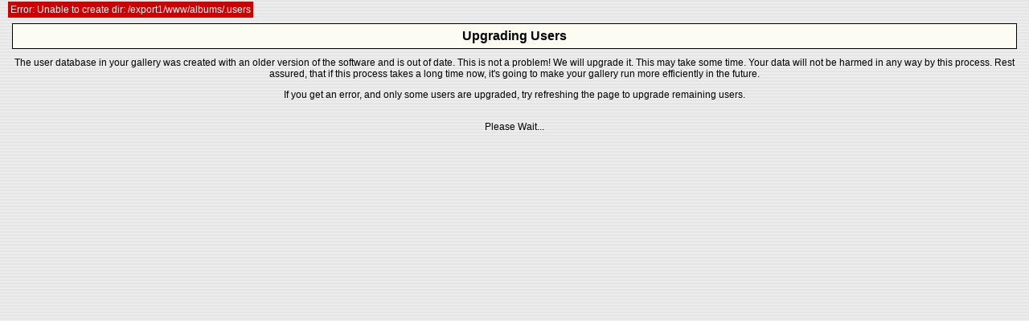

--- FILE ---
content_type: text/html
request_url: http://aki.nu/gallery/view_album.php?set_albumName=anders_svensexa080726
body_size: 736
content:
<span class="error">Error: Unable to create dir: /export1/www/albums/.users</span>
<!DOCTYPE html PUBLIC "-//W3C//DTD HTML 4.01 Transitional//EN" "http://www.w3.org/TR/html4/loose.dtd">

<html>
<head>
  <title>Upgrading Users</title>
  <meta http-equiv="content-style-type" content="text/css">
  <meta http-equiv="content-type" content="Mime-Type; charset=ISO-8859-1">
  <meta name="content-language" content="en-US">

  <link rel="stylesheet" type="text/css" href="http://aki.nu/gallery/css/base.css.default">
  <link rel="stylesheet" type="text/css" href="http://aki.nu/gallery/skins/jenskin/css/screen.css">
  <link rel="shortcut icon" href="http://aki.nu/gallery/images/favicon.ico">
</head>
<body dir="ltr" class="popupbody">
<div class="popuphead">Upgrading Users</div>
<div class="popup" align="center">
The user database in your gallery was created with an older version of the software and is out of date.  
This is not a problem!  
We will upgrade it.  This may take some time.  
Your data will not be harmed in any way by this process.  
Rest assured, that if this process takes a long time now, it's going to make your gallery run more efficiently in the future.  
<p>
If you get an error, and only some users are upgraded, try refreshing the page to upgrade remaining users.  
<p>

<br>Please Wait...                                                                                                                                                                                                                                                                                                                                                                                                                                                                                                                                                                                                                                                                                                                                                                                                                                                                                                                                                                                                                                                                                                                                                                                                                                                                                                                                                                                                                                                                                                                                                                                                                                                                                                                                                                                                                                                                                                                                                                                                                                                                                                                                                                                                                                                                                                                                                                                                                                                                                                                                                                                                                                                                                                                                                                                                                                                                                                                                                                                                                                                                                                                                                                                                                                                                                                                                                                                                                                                                                                                                                                                                                                                                                                                                                                                                                                                                                                                                                                                                                                                                                                                                                                                                                                                                



--- FILE ---
content_type: text/css
request_url: http://aki.nu/gallery/skins/jenskin/css/screen.css
body_size: 2352
content:
/*
   default text styles - background and colors overriden by
   album 'bgcolor', 'background', and 'textcolor' properties.
*/
/*
  $Id: screen.css 14310 2006-08-14 07:41:08Z jenst $

  Gallery - a web based photo album viewer and editor
  Copyright (C) 2000-2006 Bharat Mediratta

  This program is free software; you can redistribute it and/or modify
  it under the terms of the GNU General Public License as published by
  the Free Software Foundation; either version 2 of the License, or (at
  your option) any later version.

  This program is distributed in the hope that it will be useful, but
  WITHOUT ANY WARRANTY; without even the implied warranty of
  MERCHANTABILITY or FITNESS FOR A PARTICULAR PURPOSE.  See the GNU
  General Public License for more details.

  You should have received a copy of the GNU General Public License
  along with this program; if not, write to the Free Software
  Foundation, Inc., 51 Franklin Street - Fifth Floor, Boston, MA  02110-1301, USA.

*/

textarea:focus, input:focus, select:focus {
    background-color: #FFFFDA;
}

.commentbox	{
    border-width:1px; border-style:solid; border-color: #000000;
    padding:2px;
}

.commentboxhead	{
    background-color: #FCFCF3;
    padding:2px;
    border-bottom-width:1px; border-bottom-style: solid; border-color: #000000;
    font-size:10pt;
}

.commentlabel	{ background-color: #DCDCC0; padding:5px; font-weight: bold;
		  font-size:10pt;
		}

.commentboxfooter {
	background-color: #FCFCF3; padding:2px;
	border-top-width:1px; border-top-style: solid; border-color: #000000;
	font-size:10pt;
}

.sitedesc	{
    background-color: #FCFCF3;
    margin-top: 25px;
    padding: 5px;
    border: 1px solid #000;
}

.inner		{ padding: 5px; margin-top:20px;
		  border-style: solid; border-color: #000000; border-width:1px;
		}

.shortdesc	{ background-color: #DCDCC0; padding:5px; font-weight: bold;
		}

body	{
	  color: #000000;
	  font-family: Verdana, Arial, Helvetica, sans-serif;
	  background-image: url(../images/simplex-bkg.gif);
	}

a:link, a:visited {
	color: #000000;
		}

a:hover {
    color: #000099;
    text-decoration: none;
}

/*
   text styles
*/
.title                          /* album titles on main page */
	{
	  font-size: 14px;
	  font-weight: bold;
	}

.mod_title			/* album title -- Text is controlled by .title */
	{
	  border:1px solid #000000;
	  border-right-width:0px;
	  border-bottom-width:0px;
	  border-left-width:0px;
	}

.albumdesc  /*album description includes all text and background*/
	{
	color:#000000;
	}

.desc	{
    background-color: #FCFCF3 ;
    padding: 3px;
    margin:8px;
    font-size: 1.0em;
    width: 80%;
    border: 1px solid #000;
    -Moz-Border-Radius: 10px;
}

.caption                        /* photo captions on all pages */
	{
	  font-size: 10px;
	}
.modcaption  /* modifies background for caption text to reside */
	{
	  font-size: 10px;
	}

.error {
    background-color: #CC0000; color: #FFFFFF ;
    padding:3px;
    -Moz-Border-Radius: 20px;
    margin:5px;
}

a.error, a.error:link, a.error:visited, a.error:active {
    color: #FFFFFF;
}

.attention                          /* so far, just for voting instructions*/
        {
          font-family: Verdana, Arial, Helvetica, sans-serif;
          font-weight: normal;
          color: blue;
          font-size: 12px;
        }

/*
.warning        { font-weight:bold; background-color: #FFFF33; color: #000000 ;
		  width: 150px; padding:2px;
		}
*/

.headbox {
	  background-color: #E6E6DC; font-size: 1.5em;  font-weight:bold; padding:10px;
	  border-style: solid; border-width: 1px; border-color: #F0F0F0;
	}

.head                           /* page headers */
	{
	  font-size: 16px;
	  font-weight: bold;
	}

.bread                          /* used in breadcrumb bars */
	{
	  font-size: 10px;
	}
.nav                            /* used in navigation bars */
	{
	  font-size: 12px;
	}

.navtableborderbegin{
	border:1px solid #000000;
}

.navtableborderend {
	border:1px solid #000000;
	border-top-width:0px;

}

.bordertop
	{
	  border:1px solid #000000;
	  border-right-width:0px;
	  border-bottom-width:0px;
	  border-left-width:0px;
	}
.borderright
	{
	  border:1px solid #000000;
	  border-top-width:0px;
	  border-bottom-width:0px;
	  border-left-width:0px;
	}
.borderleft
	{
	  border:1px solid #000000;
	  border-top-width:0px;
	  border-bottom-width:0px;
	  border-right-width:0px;
	}

.fineprint                      /* used for fine print */
	{
	  font-size: 10px;
	}

input, select, option, textarea
	{
	  background-color: #FCFCFF; padding-left:5px; -Moz-Border-Radius: 20px;
	}


.editlink                       /* Used for the [edit] tags */
	{
	  font-size: 10px;
	}

.admin                          /* used in admin bars */
	{
	  font-size: 10px;
	  font-weight: bold;
}

.adminform {
    font-size: 10px;
    font-weight: bold;
}

.search                          /* used in search text */
	{
	  font-size: 10px;
	  font-weight: bold;
	}

/* controls the background of popup. */
.popupbody {
    margin: 5px;
    background-color: #808080;
    font-size: 12px;
 }

.popuphead {
    font-size: 16px; font-weight: bold;
    text-align: center;
    background-color: #FCFCF3;
    -Moz-Border-Radius: 20px;
    padding: 3px; margin: 10px;
    border: 1px solid black;
}

/* controls the main text and message body */
.popup {
    color: #000;
}

.popupform /* controls form textarea */
 {
 }

.commentIndication {
    color: red;
	font-weight: bold; font-size: 10px;
	vertical-align:top;
}

.pview /* brackets both the image and all text in one frame */
{
	margin:7px;
	padding: 7px;
 }

.pcaption /* brackets all text below photo */
{
	padding:2px;
	margin-top:2px;
 }

.vatable /* width of the div set for all photo sets - view albums  */
 {
 	width: 100%;
 }

.vathumbs /* full background bracket for images and text - veiw albums  */
 {
	margin:17px;
 }

.vafloat /* float for view album - text */
 {
	float: none;
 }

.vafloat2 /* float for view album - images */
 {
	float: none;
 }

.vasummary /* controls the view of Album summary */
{
        font-weight:bold;
        padding:2px;
        margin-top:10px;
        width:80%;
	text-align: justify;
}

#adminbox {
    color: #000000;
    background-color: #FCFCF3;
}

#adminbox td {
    font-size: 10px; font-weight: bold;
    background-color: #FCFCF3;
    padding-left:2px; padding-right:2px;
    padding-top:1px; padding-bottom:1px;
}

#adminbox a {
}

#adminbox a:hover {
}

#menu {
}

#menu td{
}

#menu a {
    white-space: nowrap;
    padding: 2px;
    -moz-border-radius: 3px;
    text-decoration: none;
}

#menu a:hover {
   white-space: nowrap;
   border-bottom: 1px solid #66A;
   border-right: 1px solid #66A;
   border-top: 1px solid #224;
   border-left: 1px solid #224;
   padding: 1px;
}

.noLink {
    font-size: 10px;
}

.debugmessage {
    font-size: 10px;
}

.g-va-poll-resultbox {
    background-color: #FCFCF3;
    margin: 2px 20px;
    padding: 3px;
    border: 1px solid #000;
    -Moz-Border-Radius: 5px;
}

.separator {
    font-size: 15px;
    font-weight: bold;
    color: #c64934;
    padding: 0 10px 4px 0;
    border-bottom: 1px solid #c64934;
    margin-bottom: 5px;
}

.g-tabset {
}

.g-tabset a {
    color: #000;
    background-color: #FCFCF3;
}

.g-tabset a:hover {
    color: #000;
    background-color: #DCDCC0;
}

.g-tabset a.tab-hi {
    border-bottom: 1px solid #000;
    background-color: #009;
    color: #fff;
}